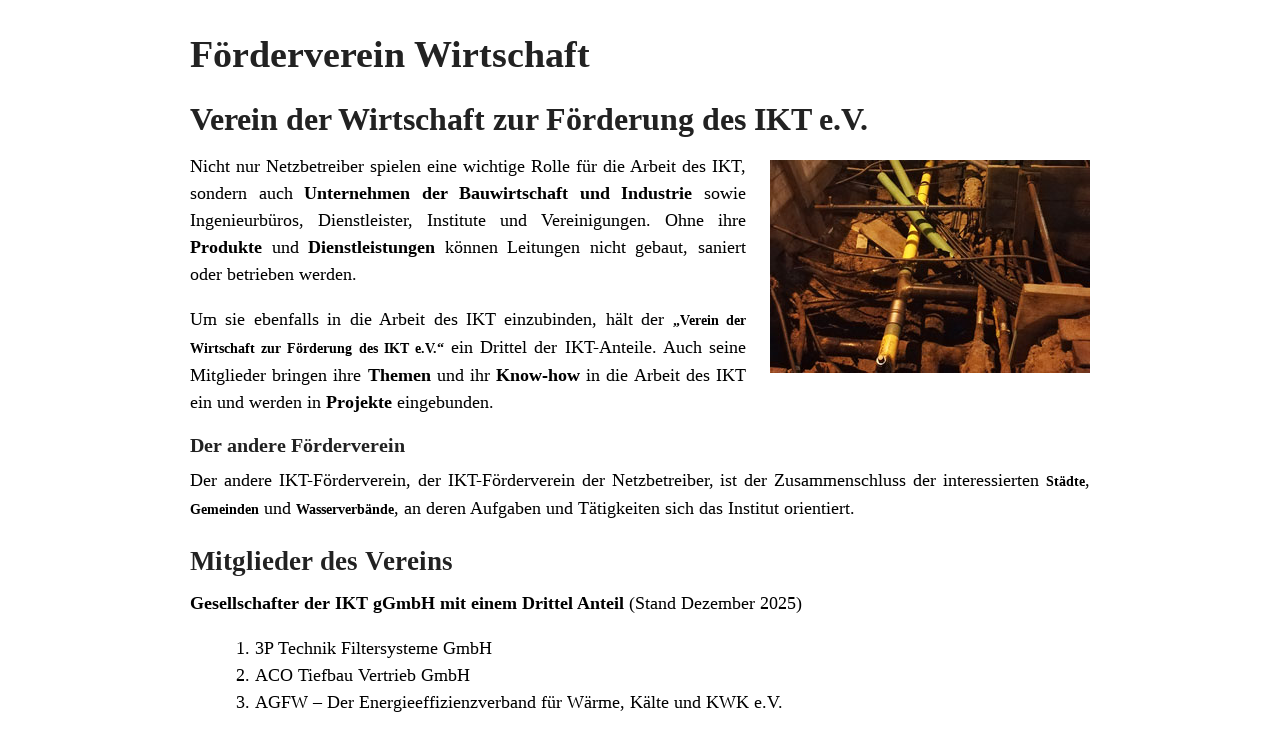

--- FILE ---
content_type: text/html; charset=UTF-8
request_url: https://www.ikt.de/ueber-uns/foerderverein-wirtschaft/?print=print
body_size: 3970
content:
<html>
			<head><html>
			<head><title>Förderverein Wirtschaft - IKT – Institut für Unterirdische Infrastruktur</title><link type="text/css" rel="stylesheet" href="https://www.ikt.de/wp-content/plugins/pdf-print/css/default.css" media="all" /><html>
			<head><html>
			<head><title>Förderverein Wirtschaft - IKT – Institut für Unterirdische Infrastruktur</title><link type="text/css" rel="stylesheet" href="https://www.ikt.de/wp-content/plugins/pdf-print/css/default.css" media="all" /></head>
			<body class="pdfprnt_print ltr"><div id="content"><style> a {text-decoration: none; color:#000000 !important; } </style>					<div class="post">
						<div class="entry-header"><h1 class="entry-title">Förderverein Wirtschaft</h1></div><div class="postmetadata"></div>						<div class="entry-content"><h2>Verein der Wirtschaft zur Förderung des IKT e.V.</h2>
<p><a href="https://www.ikt.de/wp-content/uploads/2015/03/baustelle-leitungen-rohre-wurzeln-vegetation-baum-tiefbau-streckenbach-1024.jpg"><img class="alignright size-full wp-image-9131" src="https://www.ikt.de/wp-content/uploads/2015/03/baustelle-leitungen-rohre-wurzeln-vegetation-baum-tiefbau-streckenbach-320.jpg" alt="Blick in Baugrube mit verschiedenen Leitungen" width="320" height="213" /></a>Nicht nur Netzbetreiber spielen eine wichtige Rolle für die Arbeit des IKT, sondern auch <strong>Unternehmen der Bauwirtschaft und Industrie</strong> sowie Ingenieurbüros, Dienstleister, Institute und Vereinigungen. Ohne ihre <strong>Produkte</strong> und <strong>Dienstleistungen</strong> können Leitungen nicht gebaut, saniert oder betrieben werden.</p>
<p>Um sie ebenfalls in die Arbeit des IKT einzubinden, hält der <span style="text-decoration: none; font-size: 14px; font-weight: 600;">„Verein der Wirtschaft zur Förderung des IKT e.V.“</span> ein Drittel der IKT-Anteile. Auch seine Mitglieder bringen ihre <strong>Themen</strong> und ihr <strong>Know-how</strong> in die Arbeit des IKT ein und werden in <strong>Projekte</strong> eingebunden.</p>
<div class="infobox100">
<h5>Der andere Förderverein</h5>
<p>Der andere IKT-Förder­verein, der <a href="https://www.ikt.de/ueber-uns/ikt-foerderverein-netzbetreiber/" target="_blank" rel="noopener">IKT-Förderverein der Netzbetreiber</a>, ist der Zusammenschluss der interessierten <span style="text-decoration: none; font-size: 14px; font-weight: 600;">Städte</span>, <span style="text-decoration: none; font-size: 14px; font-weight: 600;">Gemeinden</span> und <span style="text-decoration: none; font-size: 14px; font-weight: 600;">Wasserverbände</span>, an deren Aufgaben und Tätigkeiten sich das Institut orientiert.</p>
</div>
<h3>Mitglieder des Vereins</h3>
<p><strong>Gesellschafter der IKT gGmbH mit einem Drittel Anteil</strong> (Stand Dezember 2025)</p>
<ol>
<li><a href="https://www.3ptechnik.de/" target="_blank" rel="noopener nofollow">3P Technik Filtersysteme GmbH</a></li>
<li><a href="https://www.aco-tiefbau.de/home" target="_blank" rel="noopener nofollow">ACO Tiefbau Vertrieb GmbH</a></li>
<li><a href="https://www.agfw.de/" target="_blank" rel="noopener nofollow">AGFW &#8211; Der Energieeffizienzverband für Wärme, Kälte und KWK e.V.</a></li>
<li><a href="https://www.amiblu.com/de/" target="_blank" rel="noopener nofollow">Amiblu Germany GmbH</a></li>
<li><a href="https://www.arnolds-essen.de/index.html" target="_blank" rel="noopener nofollow">APS Kanalbau GmbH</a></li>
<li><a href="https://apx10.com/de/" target="_blank" rel="noopener nofollow">APX10</a></li>
<li><a href="https://www.ball-b.de/" target="_blank" rel="noopener nofollow">ball-b GmbH &#038; Co. KG</a></li>
<li><a href="https://www.barthauer.de/" target="_blank" rel="noopener nofollow">Barthauer Software GmbH</a></li>
<li><a href="https://www.berdingbeton.de/" target="_blank" rel="noopener nofollow">BERDING BETON GmbH</a></li>
<li><a href="https://ib-becker.com" target="_blank" rel="noopener nofollow">Berthold Becker Büro für Ingenieur- und Tiefbau GmbH</a></li>
<li><a href="https://www.bkp-berolina.de/" target="_blank" rel="noopener nofollow">BKP Berolina Polyester GmbH &amp; Co. KG</a></li>
<li><a href="https://brandenburger-liner.com/" target="_blank" rel="noopener nofollow">Brandenburger Liner GmbH &amp; Co. KG</a></li>
<li><a href="https://www.brawosystems.com/" target="_blank" rel="noopener nofollow">BRAWO SYSTEMS &#8211; KOB GmbH</a></li>
<li><a href="https://bwk-nrw.de/" target="_blank" rel="noopener nofollow">BWK Landesverband NRW e.V.</a></li>
<li><a href="https://www.cc-mauerspecht.de/" target="_blank" rel="noopener nofollow">Canal-Control Mauerspecht NRW GmbH</a></li>
<li><a href="http://www.zchb-water.net/" target="_blank" rel="noopener nofollow">CSD Pipe Tech</a></li>
<li><a href="https://esic-sarida.cloud/" target="_blank" rel="noopener nofollow">e.SIC GmbH</a></li>
<li><a href="https://www.enz.com/" target="_blank" rel="noopener nofollow">enz technik ag</a></li>
<li><a href="https://www.eurobaustoff.de/" target="_blank" rel="noopener nofollow">EUROBAUSTOFF Handelsgesellschaft mbH &amp; Co. KG</a></li>
<li><a href="https://www.fernwaerme.de/" target="_blank" rel="noopener nofollow">Fernwärme-Forschungsinstitut in Hannover e.V.</a></li>
<li><a href="https://www.finger-beton.de/" target="_blank" rel="noopener nofollow">Finger Baustoffe GmbH</a></li>
<li><a href="https://www.fischer-teamplan.de/" target="_blank" rel="noopener nofollow">Fischer Teamplan Ingenieurbüro GmbH</a></li>
<li><a href="https://www.flowchief.de/" target="_blank" rel="noopener nofollow">FlowChief GmbH</a></li>
<li><a href="https://www.fraenkische.com/de-DE/" target="_blank" rel="noopener nofollow">Fränkische Rohrwerke Gebr. Kirchner GmbH &amp; Co. KG</a></li>
<li><a href="https://www.skz.de/" target="_blank" rel="noopener nofollow">SKZ-Testing GmbH</a></li>
<li><a href="https://www.funkegruppe.de/" target="_blank" rel="noopener nofollow">Funke Kunststoffe GmbH</a></li>
<li><a href="https://www.gfps.com/de-de.html" target="_blank" rel="noopener nofollow">Georg Fischer Piping Systems Ltd</a></li>
<li><a href="https://www.germanwaterpartnership.de/" target="_blank" rel="noopener nofollow">German Water Partnership e.v.</a></li>
<li><a href="https://www.gmb.eu/" target="_blank" rel="noopener nofollow">GMB Leidingtechnieken B.V.</a></li>
<li><a href="https://www.kanalbau.com/" target="_blank" rel="noopener nofollow">Güteschutz Kanalbau e.V.</a></li>
<li><a href="https://www.hagebau.com/" target="_blank" rel="noopener nofollow">hagebau Handelsgesellschaft für Baustoffe mbH &amp; Co. KG</a></li>
<li><a href="https://www.hermes-technologie.com/de/" target="_blank" rel="noopener nofollow">Hermes Technologie GmbH &amp; Co. KG</a></li>
<li><a href="https://www.hochtief-solutions.de/solutions/12.jhtml" target="_blank" rel="noopener nofollow">HOCHTIEF Infrastructure GmbH</a></li>
<li><a href="https://www.iab-weimar.de/" target="_blank" rel="noopener nofollow">IAB &#8211; Institut für Angewandte Bauforschung Weimar gGmbH</a></li>
<li><a href="https://www.ibak.de/" target="_blank" rel="noopener nofollow">IBAK Helmut Hunger GmbH Co. KG</a></li>
<li><a href="https://www.ibg-hydro-tech.de/" target="_blank" rel="noopener nofollow">IBG HydroTech GmbH</a></li>
<li><a href="https://www.ing-plus.de/" target="_blank" rel="noopener nofollow">Ing Plus AG</a></li>
<li><a href="https://www.itv-altlasten.de/" target="_blank" rel="noopener nofollow">Ingenieurtechnischer Verband für Altlastenmanagement und Flächenrecycling e.V. (ITVA)</a></li>
<li><a href="https://www.aegion.com/about/our-brands/insituform" target="_blank" rel="noopener nofollow">Insituform Rioolrenovatietechnieken B.V.</a></li>
<li><a href="https://intub.de/" target="_blank" rel="noopener nofollow">INTUB GmbH</a></li>
<li><a href="https://www.ipek.at/" target="_blank" rel="noopener nofollow">iPEK International GmbH</a></li>
<li><a href="https://www.kanalsanierung.com/" target="_blank" rel="noopener nofollow">ISAS GmbH Ingenieure für Sanierung von Abwassersystemen</a></li>
<li><a href="https://www.jt-elektronik.de/" target="_blank" rel="noopener nofollow">JT-elektronik GmbH</a></li>
<li><a href="https://www.jung-pumpen.de/" target="_blank" rel="noopener nofollow">Jung Pumpen GmbH</a></li>
<li><a href="https://www.facebook.com/Kessel.AG/" target="_blank" rel="noopener nofollow">Kessel AG</a></li>
<li><a href="https://www.knappmann-one.de/" target="_blank" rel="noopener nofollow">Knappmann One GmbH &#038; Co.KG/a></li>
<li><a href="https://www.ksd-koethen.de/" target="_blank" rel="noopener nofollow">KSD Kanal-Schacht-Dienstleistungen GmbH</a></li>
<li><a href="https://www.mc-bauchemie.de/" target="_blank" rel="noopener nofollow">MC-Bauchemie Müller GmbH &amp; Co. KG</a></li>
<li><a href="http://www.nivus.com/" target="_blank" rel="noopener nofollow">Nivus GmbH</a></li>
<li><a href="https://orelltec.com/de/home/" target="_blank" rel="noopener nofollow">ORELL Tec AG (Schweiz) AG</a></li>
<li><a href="https://muensingen.stadtbranchenbuch.com/4152622.html" target="_blank" rel="noopener nofollow">Pirker + Pfeiffer Ingenieure GmbH &amp; Co. KG</a></li>
<li><a href="https://www.plasson.de/" target="_blank" rel="noopener nofollow">PLASSON GmbH</a></li>
<li><a href="https://www.rauschtv.com/" target="_blank" rel="noopener nofollow">Rausch GmbH</a></li>
<li><a href="https://www.reinert-ritz.de/" target="_blank" rel="noopener nofollow">Reinert Ritz GmbH</a></li>
<li><a href="https://www.relineeurope.com/" target="_blank" rel="noopener nofollow">RELINEEUROPE GmbH</a></li>
<li><a href="https://renotec.be/specialisatie/leidingtechnieken/" target="_blank" rel="noopener nofollow">Renotec NV</a></li>
<li><a href="https://rockstroh.pro/" target="_blank" rel="noopener nofollow">Rockstroh GmbH</a></li>
<li><a href="https://www.rstechnik.com/" target="_blank" rel="noopener nofollow">RS Technik AG</a></li>
<li><a href="https://www.schulzbau-torgau.de/" target="_blank" rel="noopener nofollow">Schulz Bau GmbH</a></li>
<li><a href="https://uvh-nrw.de/mitglieder/strassen-und-tiefbau-verband-nrw/" target="_blank" rel="noopener nofollow">Straßen- und Tiefbau-Verband NRW</a></li>
<li><a href="https://www.facebook.com/pg/Kanalnetzberechnung/about/" target="_blank" rel="noopener nofollow">tandler.com GmbH</a></li>
<li><a href="https://www.ikt-online.org/blog/ikt-introduces-new-member-toa-grout-japan/" target="_blank" rel="noopener nofollow">TOA GROUT KOGYO Co., Ltd., Japan</a></li>
<li><a href="https://www.tracto-technik.de/" target="_blank" rel="noopener nofollow">Tracto-Technik GmbH</a></li>
<li><a href="https://www.uhrig-bau.eu/de/quick-lock/" target="_blank" rel="noopener nofollow">Uhrig Kanaltechnik GmbH</a></li>
<li><a href="https://www.janssen-umwelttechnik.de/" target="_blank" rel="noopener nofollow">Umwelttechnik Franz Janßen GmbH</a></li>
<li><a href="https://www.vdrk.de/" target="_blank" rel="noopener nofollow">VDRK Verband der Rohr- und Kanal-Technik-Unternehmen e.V.</a></li>
<li><a href="https://www.sanierungs-berater.de/" target="_blank" rel="noopener nofollow">VSB Verband zertifizierter Sanierungs-Berater für Entwässerungssysteme e.V.</a></li>
<li><a href="https://www.wfz-ruhr.de/" target="_blank" rel="noopener nofollow">WFZruhr Wirtschaftsförderungszentrum Ruhr für Entsorgungs- u. Verwertungstechnik e.V.</a></li>
<li><a href="https://wiedemann-enviro-tec.de/" target="_blank" rel="noopener nofollow">Wiedemann enviro tec GmbH</a></li>
<li><a href="https://www.pipelife.de/" target="_blank" rel="noopener nofollow">Wienerberger Infra GmbH</a></li>
</ol>
<h3>Mitglieder des Vorstands</h3>
<ul>
<li>Vorsitzender: <strong>Dipl.-Ing. Peter Brune</strong>, SAINT-GOBAIN PAM DEUTSCHLAND GmbH</li>
<li>Stv. Vorsitzender: <strong>Dr.-Ing. Claus-Michael Müller</strong>, MC-Bauchemie Müller GmbH &amp; Co. KG</li>
</ul>
<h4>Beisitzer</h4>
<ul>
<li><span style="text-decoration: none; font-size: 14px; font-weight: 600;">Dipl.-Ing. Richard Pohl</span>, HOCHTIEF Infrastructure GmbH</li>
<li><span style="text-decoration: none; font-size: 14px; font-weight: 600;">Dr. Ulrich Bohle</span>, Steinzeug-Keramo GmbH</li>
<li><span style="text-decoration: none; font-size: 14px; font-weight: 600;">Dipl.-Ing., Dipl.-Wirt.-Ing. (FH) Markus Engelberg</span>, Plasson GmbH</li>
</ul>
<h3>Aufgaben und Ziele</h3>
<p>Ideelle und <strong>aktive Förderung der IKT-Forschung</strong> mit dem Ziel einer&#8230;</p>
<ul>
<li>technisch innovativen,</li>
<li>qualitativ hochwertigen,</li>
<li>bürger- und umweltfreundlichen sowie</li>
<li>wirtschaftlich tragfähigen unterirdischen Ver- und Entsorgungsinfrastruktur.</li>
</ul>
<p>Zudem dient der Verein als <strong>Forum für Diskussion, Erfahrungsaustausch und Meinungsbildung</strong> zwischen Wirtschaft und IKT und verfolgt ausschließlich gemeinnützige Zwecke im Sinne des Abschnitts &#8222;Steuerbegünstigte Zwecke&#8220; der Abgabenordnung.</p>
<h3>Verhältnis zum IKT</h3>
<ul>
<li>Der Verein ist Gesellschafter der IKT ‑ Institut für Unterirdische Infrastruktur gemeinnützige GmbH.</li>
<li>Er hält ein Drittel der Anteile am IKT; die restlichen zwei Drittel hält der „IKT-Förderverein der Netzbetreiber e.V.“.</li>
<li>Der Verein stellt sicher, dass das IKT seine Arbeit jederzeit neutral und unabhängig durchführen kann.</li>
<li>Hierzu werden zwei Mitglieder in den Aufsichtsrat des IKT entsandt, die Kontrollfunktion ausüben.</li>
</ul>
<h3>Vorteile der Mitgliedschaft</h3>
<ul>
<li>Ausführliche und regelmäßige Informationen über geplante, laufende und abgeschlossene IKT-Forschungsprojekte</li>
<li>Bevorzugte Einbindung in IKT-Projekte</li>
<li>Diskussion und Erfahrungsaustausch mit Mitgliedern des IKT-Fördervereins der Netzbetreiber e.V.</li>
<li>Kostenloser Erhalt aller IKT-Forschungsberichte</li>
<li>Ermäßigte Standmieten für Aussteller auf IKT-Foren</li>
<li>Ermäßigter Teilnahmebeitrag für alle IKT-Veranstaltungen</li>
<li>Rabattierter Anzeigenpreis im IKT-eNewsletter: 500 Euro statt 750 Euro für Nicht-Mitglieder</li>
</ul>
<h3>Downloads</h3>
<p><a href="https://www.ikt.de/mitglieder/IKT-Förderverein-der-Wirtschaft-Infopaket.pdf" target="_blank" rel="noopener"><i class="fa fa-download fw" style="margin-right: 10px;"></i>Infopaket</a></p>
<p>&nbsp;</p>
</div>
					</div>
					</div></body>
		</html>